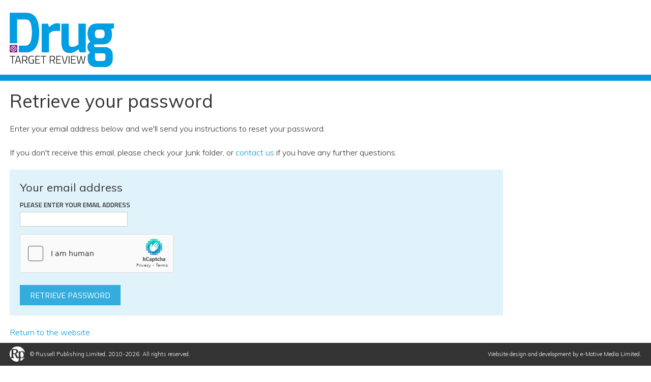

--- FILE ---
content_type: text/html; charset=UTF-8
request_url: https://www.drugtargetreview.com/zmember/subscribers/getpassword?lasturl=https%3A%2F%2Fwww.drugtargetreview.com%2Fwhitepaper%2F112936%2Fbeyond-the-lab-screening%2F
body_size: 2624
content:
<!DOCTYPE html>
<html lang="en">
<head>
<!-- Google Tag Manager -->
<script type="d4ed9c45e48993559128715d-text/javascript">(function(w,d,s,l,i){w[l]=w[l]||[];w[l].push({'gtm.start':
new Date().getTime(),event:'gtm.js'});var f=d.getElementsByTagName(s)[0],
j=d.createElement(s),dl=l!='dataLayer'?'&l='+l:'';j.async=true;j.src=
'https://www.googletagmanager.com/gtm.js?id='+i+dl;f.parentNode.insertBefore(j,f);
})(window,document,'script','dataLayer','GTM-KM6ZDN2');</script>
<!-- End Google Tag Manager -->
<meta charset="utf-8"/>
<title>Retrieve your password for Drug Target Review</title>
<link href="/zmember/favicon.ico" type="image/x-icon" rel="icon"/><link href="/zmember/favicon.ico" type="image/x-icon" rel="shortcut icon"/><link rel="stylesheet" type="text/css" href="/zmember/css/frontend.css"/><script type="d4ed9c45e48993559128715d-text/javascript">
//<![CDATA[
var base_url = '/zmember/';
//]]>
</script><script type="d4ed9c45e48993559128715d-text/javascript" src="/zmember/js/jquery.min.js"></script>	
	<meta name="viewport" content="width=device-width, minimum-scale=1.0, maximum-scale=1.0" />
		<!--[if lt IE 9]>
		<script src="//html5shiv.googlecode.com/svn/trunk/html5.js"></script>
		<![endif]-->
		<link href="https://fonts.googleapis.com/css?family=Titillium+Web:300,300i,400,400i,600,600i,700" rel="stylesheet"> 
		<link href="https://fonts.googleapis.com/css?family=Muli:300,300i,400,400i,600" rel="stylesheet"> 
		<script src="/cdn-cgi/scripts/7d0fa10a/cloudflare-static/rocket-loader.min.js" data-cf-settings="d4ed9c45e48993559128715d-|49"></script><link rel="stylesheet" href="https://d1azc1qln24ryf.cloudfront.net/114779/Socicon/style-cf.css?rd5re8" media="print" onload="this.media='all'; this.onload = null;">
        <link href="https://www.drugtargetreview.com/wp-content/themes/dtr19/style.css?145" rel="stylesheet" type="text/css">
		<link href="https://www.drugtargetreview.com/wp-content/themes/dtr19/responsive.css" rel="stylesheet" type="text/css">


<script type="d4ed9c45e48993559128715d-text/javascript">
(function(i,s,o,g,r,a,m){i['GoogleAnalyticsObject']=r;i[r]=i[r]||function(){
  (i[r].q=i[r].q||[]).push(arguments)},i[r].l=1*new Date();a=s.createElement(o),
  m=s.getElementsByTagName(o)[0];a.async=1;a.src=g;m.parentNode.insertBefore(a,m)
  })(window,document,'script','https://www.google-analytics.com/analytics.js','ga');
  ga('create', 'UA-10556842-14', 'auto');
  ga('send', 'pageview');</script>
<!-- WOW Async Tracking Code Start -->

<script type="d4ed9c45e48993559128715d-text/javascript">
              var _wow = _wow || [];
              (function () {
              try{
                              _wow.push(['setClientId', '96c22c17-e6e3-46d8-936e-89c284cdd9d2']);
                              _wow.push(['enableDownloadTracking']);
                             // set custom values
                             _wow.push(['SetCustomData', '', '', 'Z-member']);
                            // track page
                              _wow.push(['trackPageView']);
                              var d = document, g = d.createElement('script'), s = d.getElementsByTagName('script')[0];
                              g.type = 'text/javascript'; g.defer = true; g.async = true;
                              g.src = '//t.wowanalytics.co.uk/Scripts/tracker.js';
                              s.parentNode.insertBefore(g, s);
              }catch(err){}})();
</script></head>

<body class="zmember">
<!-- Google Tag Manager (noscript) -->
<noscript><iframe src="https://www.googletagmanager.com/ns.html?id=GTM-KM6ZDN2"
height="0" width="0" style="display:none;visibility:hidden"></iframe></noscript>
<!-- End Google Tag Manager (noscript) --><div id="headerContainer">
<header id="banner" role="banner">
<div id="mainLogo"><a href="https://www.drugtargetreview.com/"><img src="https://www.drugtargetreview.com/wp-content/themes/dtr19/images/dtr-logo-large.png"></a></div>

</header>
</div><!-- /headercontainer -->

<div id="contentContainer">
<div id="content"><!-- /end header.php -->
<div id="left">
<main>



			
<script src="https://js.hcaptcha.com/1/api.js" async defer type="d4ed9c45e48993559128715d-text/javascript"></script>

<h1>Retrieve your password</h1>
<p>Enter your email address below and we'll send you instructions to reset your password.</p>
<p>If you don't receive this email, please check your Junk folder, or <a href="https://www.drugtargetreview.com//contact-us" target="blank">contact us</a> if you have any further questions.</p>
<div class="login form">
<form action="/zmember/subscribers/getpassword" id="SubscriberGetpasswordForm" method="post" accept-charset="utf-8"><div style="display:none;"><input type="hidden" name="_method" value="POST"/></div>  <fieldset>
  <h2>Your email address</h2>
<div class="input email required"><label for="SubscriberEmail">Please enter your email address</label><input name="data[Subscriber][email]" maxlength="255" type="email" id="SubscriberEmail" required="required"/></div><div class="h-captcha" data-sitekey="b06c31fc-e90c-4c87-9a7c-cd4a82302865"></div>
<div class="submit"><input type="submit" value="Retrieve password"/></div></form></div>
<p><a href="https://www.drugtargetreview.com/whitepaper/112936/beyond-the-lab-screening/">Return to the website</a></p>

<!-- end main page -->
<p>&nbsp;</p>
<p>&nbsp;</p>
</main>

</div><!-- /left -->

<p class="clear">&nbsp;</p>
</div><!-- /content -->
</div><!-- /contentContainer -->
<div id="copyrightContainer">
<div id="copyright"><div id="footerLeft"><p>&copy; Russell Publishing Limited, 2010-2026. All rights reserved.</p></div> <div id="footerRight"><p><a href="http://www.e-motivemedia.com" target="blank">Website design and development by e-Motive Media Limited</a>.</p></div></div><!-- /copyright-->
</div><!-- copyrightContainer -->
<script src="/cdn-cgi/scripts/7d0fa10a/cloudflare-static/rocket-loader.min.js" data-cf-settings="d4ed9c45e48993559128715d-|49" defer></script><script>(function(){function c(){var b=a.contentDocument||a.contentWindow.document;if(b){var d=b.createElement('script');d.innerHTML="window.__CF$cv$params={r:'9c043c8d9cc0d945',t:'MTc2ODgwMzczNA=='};var a=document.createElement('script');a.src='/cdn-cgi/challenge-platform/scripts/jsd/main.js';document.getElementsByTagName('head')[0].appendChild(a);";b.getElementsByTagName('head')[0].appendChild(d)}}if(document.body){var a=document.createElement('iframe');a.height=1;a.width=1;a.style.position='absolute';a.style.top=0;a.style.left=0;a.style.border='none';a.style.visibility='hidden';document.body.appendChild(a);if('loading'!==document.readyState)c();else if(window.addEventListener)document.addEventListener('DOMContentLoaded',c);else{var e=document.onreadystatechange||function(){};document.onreadystatechange=function(b){e(b);'loading'!==document.readyState&&(document.onreadystatechange=e,c())}}}})();</script><script defer src="https://static.cloudflareinsights.com/beacon.min.js/vcd15cbe7772f49c399c6a5babf22c1241717689176015" integrity="sha512-ZpsOmlRQV6y907TI0dKBHq9Md29nnaEIPlkf84rnaERnq6zvWvPUqr2ft8M1aS28oN72PdrCzSjY4U6VaAw1EQ==" data-cf-beacon='{"version":"2024.11.0","token":"699dcc0d5e0c4104a9577bc5d6808cec","server_timing":{"name":{"cfCacheStatus":true,"cfEdge":true,"cfExtPri":true,"cfL4":true,"cfOrigin":true,"cfSpeedBrain":true},"location_startswith":null}}' crossorigin="anonymous"></script>
</body>
</html>